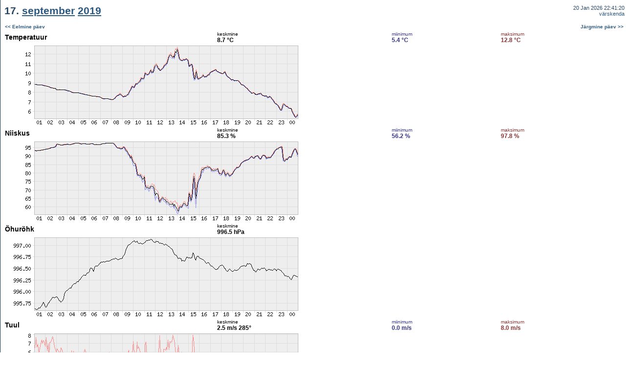

--- FILE ---
content_type: text/html; charset=UTF-8
request_url: https://meteo.physic.ut.ee/et/showperiod.php?type=setday&year=2019&month=9&day=17
body_size: 1126
content:
<HTML>
<HEAD>
	<META http-equiv="Content-Type" content="text/html; charset=UTF-8">
	<TITLE>Meteo.physic.ut.ee - 17. <A href="showperiod.php?type=setmonth&year=2019&month=9&m=2">september</A> <A href="calendar.php?year=2019">2019</A></TITLE><link rel="STYLESHEET" type="text/css" href="meteo.css">
<script type="text/javascript">

  var _gaq = _gaq || [];
  _gaq.push(['_setAccount', 'UA-2435616-1']);
  _gaq.push(['_trackPageview']);

  (function() {
    var ga = document.createElement('script');
    ga.src = ('https:' == document.location.protocol ? 'https://ssl' :
        'http://www') + '.google-analytics.com/ga.js';
    ga.setAttribute('async', 'true');
    document.documentElement.firstChild.appendChild(ga);
  })();

</script></HEAD>
<BODY marginwidth="1" marginheight="0" leftmargin="1" topmargin="0" rightmargin="0" bottommargin="0" text="#000000" link="#0022AA" alink="#AA0022" vlink="#0022AA" bgcolor="#FFFFFF" background="../imgs/helekesktaust.gif">
<TABLE width="100%" cellspacing="0" cellpadding="2" border="0" bgcolor="#FFFFFF"><TR><TD class="pageTitle" height="45">&nbsp;17. <A href="showperiod.php?type=setmonth&year=2019&month=9&m=2">september</A> <A href="calendar.php?year=2019">2019</A></TD><TD class="titleLinks" align="right" valign="middle">20 Jan 2026 22:41:20<BR><A href="">v&auml;rskenda</A></TD></TR><TR><TD class="pageMain" height="20" colspan="2"><TABLE bgcolor="#FFFFFF" border="0" cellspacing="0" cellpadding="2" width="100%"><TR><TD colspan="2"><B><SMALL><A href="showperiod.php?type=setday&year=2019&month=9&day=16&m=2">&lt;&lt; Eelmine p&auml;ev</A></SMALL></B></TD><TD colspan="2" align="right"><B><SMALL><A href="showperiod.php?type=setday&year=2019&month=9&day=18&m=2">J&auml;rgmine p&auml;ev &gt;&gt;</A></SMALL></B></TD></TR><TR><TD valign="middle"><BIG>Temperatuur</BIG></TD><TD class="avg"><SMALL>keskmine</SMALL><BR><B>8.7 &deg;C</B></TD><TD class="min"><SMALL>miinimum</SMALL><BR><B>5.4 &deg;C</B></TD><TD class="max"><SMALL>maksimum</SMALL><BR><B>12.8 &deg;C</B></TD><TR><TD colspan="4"><IMG src="../cgi-bin/ng.cgi?1568671200&1568757600&9&600&150&1&1"></TD></TR><TR><TD valign="middle"><BIG>Niiskus</BIG></TD><TD class="avg"><SMALL>keskmine</SMALL><BR><B>85.3 %</B></TD><TD class="min"><SMALL>miinimum</SMALL><BR><B>56.2 %</B></TD><TD class="max"><SMALL>maksimum</SMALL><BR><B>97.8 %</B></TD><TR><TD colspan="4"><IMG src="../cgi-bin/ng.cgi?1568671200&1568757600&12&600&150&1&1"></TD></TR><TR><TD valign="middle"><BIG>&Otilde;hur&otilde;hk</BIG></TD><TD class="avg"><SMALL>keskmine</SMALL><BR><B>996.5 hPa</B></TD><TD>&nbsp;</TD><TD>&nbsp;</TD><TR><TD colspan="4"><IMG src="../cgi-bin/ng.cgi?1568671200&1568757600&10&600&150&1&1"></TD></TR><TR><TD valign="middle"><BIG>Tuul</BIG></TD><TD class="avg"><SMALL>keskmine</SMALL><BR><B>2.5 m/s&nbsp;</B><B>285&deg;</B></TD><TD class="min"><SMALL>miinimum</SMALL><BR><B>0.0 m/s</B></TD><TD class="max"><SMALL>maksimum</SMALL><BR><B>8.0 m/s</B></TD><TR><TD colspan="4"><IMG src="../cgi-bin/ng.cgi?1568671200&1568757600&15&600&150&1&1"><BR><IMG src="../cgi-bin/ng.cgi?1568671200&1568757600&15&600&100&1&0"></TD></TR><TR><TD valign="middle"><BIG>Sademed</BIG></TD><TD class="avg"><SMALL>koguhulk</SMALL><BR><B>1.17 mm</B></TD><TD>&nbsp;</TD><TD>&nbsp;</TD><TR><TD colspan="4"><IMG src="../cgi-bin/ng.cgi?1568671200&1568757600&16&600&150&1&1"></TD></TR><TR><TD valign="middle"><BIG>Kiirgusvoog</BIG></TD><TD class="avg"><SMALL>keskmine</SMALL><BR><B>111 W/m<sup>2</sup></B></TD><TD>&nbsp;</TD><TD>&nbsp;</TD><TR><TD colspan="4"><IMG src="../cgi-bin/ng.cgi?1568671200&1568757600&14&600&150&1&1"></TD></TR><TR><TD colspan="2"><B><SMALL><A href="showperiod.php?type=setday&year=2019&month=9&day=16&m=2">&lt;&lt; Eelmine p&auml;ev</A></SMALL></B></TD><TD colspan="2" align="right"><B><SMALL><A href="showperiod.php?type=setday&year=2019&month=9&day=18&m=2">J&auml;rgmine p&auml;ev &gt;&gt;</A></SMALL></B></TD></TR></TABLE></TD></TR></TABLE><TABLE width="100%" cellspacing="0" cellpadding="0" border="0"><TR><TD class="pageCopy"><BR>&nbsp;&copy; <A href="http://www.ut.ee" target="_blank">Tartu &Uuml;likool</A>, <A href="http://www.fi.ut.ee" target="_blank">f&uuml;&uuml;sika instituut</A>, <A href="https://atmos.ut.ee/" target="_blank">keskkonnafüüsika labor</A><BR></TD></TR></TABLE></BODY></HTML>